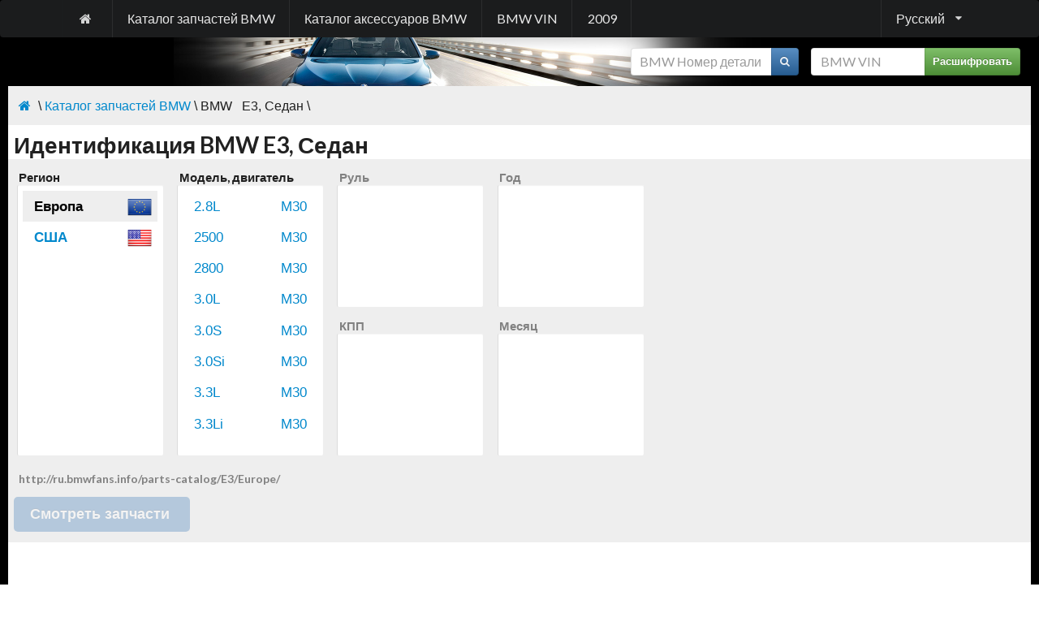

--- FILE ---
content_type: text/html; charset=utf-8
request_url: http://ru.bmwfans.info/parts-catalog/E3/
body_size: 7169
content:

<!DOCTYPE html>
<html>
<head>
    <title>Идентификация BMW   E3, Седан</title>
    <meta name="keywords" content="" />
    <meta name="description" />
    <meta http-equiv="content-type" content="text/html; charset=utf-8" />
    <meta http-equiv="content-language" content="ru" />    
    <meta name="viewport" content="width=device-width, initial-scale=0.8" />
    <link href="/content/bmwfans/style.min.css" rel="stylesheet" />
    

    <script src="/js?v=zseCKMf33hpP2zURK52KWvB7vZu8sZynfW1xv3Ww-TI1"></script>

</head>
<body>
    <div class="ui vertical inverted sidebar menu huge" id="mobile_sidebar">
        <a class="item" href="/parts-catalog/">Каталог запчастей BMW</a>
        
        <a class="item" href="/accessories-catalog/">Каталог аксессуаров BMW</a>
        <a class="item" href="/vin/">BMW VIN</a>
        <a class="item" href="http://2009.bmwfans.info">2009</a>
        <div class="item"><form class="stacked_form" style="font-size:12pt;" onsubmit="searchVin($(this).find('input#vin'), $(this).attr('action'), $(this).find('div#vin_result')); return false;" action="/vin/decoder" method="get">
    <div class="ui action input">
        <input type="text" data-notfound="ВИН не найден" oninput="$(this).tooltip('destroy');" placeholder="BMW VIN" style="width:105pt;" id="vin" name="vin" value="" />
        <button type="submit" class="ui icon button green">Расшифровать</button>        
    </div>
</form>
</div>
        <div class="item">    <form class="stacked_form" style="font-size:12pt;" onsubmit="searchPart($(this).find('input#part_number'), $(this).attr('action')); return false;" action="/parts-catalog/search_part" method="get">
        <div class="ui action input">
            <input type="text" data-notfound="Запчасть не найдена" oninput="$(this).tooltip('destroy');" placeholder="BMW Номер детали" style="width:130pt;" id="part_number" name="part_number" value="" />
            <button type="submit" class="ui icon button blue">
                <i class="search icon"></i>
            </button>
        </div>
        </form>
</div>
    </div>
    <div class="pusher" id="pushed">
        <div class="ui menu inverted black large" style="margin:0;">
            <div class="ui container">
<a class="item mobile or lower hidden" href="/"><i class="home icon"></i></a>                <a class="item attached mobile only" onclick="$('#mobile_sidebar').sidebar('toggle');"><i class="sidebar icon"></i></a>
                <a class="item mobile or lower hidden" href="/parts-catalog/">Каталог запчастей BMW</a>
                
                <a class="item mobile or lower hidden" href="/accessories-catalog/">Каталог аксессуаров BMW</a>
                <a class="item mobile or lower hidden" href="/vin/">BMW VIN</a>
                <a class="item mobile or lower hidden" href="http://2009.bmwfans.info">2009</a>
                        <div class="ui dropdown right item" onmouseover="$(this).dropdown();">Русский<i class="dropdown icon"></i>
            <div class="menu">
<a href="http://bmwfans.info/parts-catalog/E3" class="item"><img style="vertical-align:middle;" width="24" height="24" src="/Content/Flags/usa.png" />&nbsp;English</a> <a href="http://de.bmwfans.info/parts-catalog/E3" class="item"><img style="vertical-align:middle;" width="24" height="24" src="/Content/Flags/de.png" />&nbsp;Deutsch</a> <a href="http://es.bmwfans.info/parts-catalog/E3" class="item"><img style="vertical-align:middle;" width="24" height="24" src="/Content/Flags/es.png" />&nbsp;Espa&#241;ol</a> <a href="http://it.bmwfans.info/parts-catalog/E3" class="item"><img style="vertical-align:middle;" width="24" height="24" src="/Content/Flags/it.png" />&nbsp;Italiano</a> <a href="http://fr.bmwfans.info/parts-catalog/E3" class="item"><img style="vertical-align:middle;" width="24" height="24" src="/Content/Flags/fr.png" />&nbsp;Fran&#231;ais</a> <a href="http://cz.bmwfans.info/parts-catalog/E3" class="item"><img style="vertical-align:middle;" width="24" height="24" src="/Content/Flags/cz.png" />&nbsp;Česky</a> <a href="http://pl.bmwfans.info/parts-catalog/E3" class="item"><img style="vertical-align:middle;" width="24" height="24" src="/Content/Flags/pl.png" />&nbsp;Polski</a> <a href="http://pt.bmwfans.info/parts-catalog/E3" class="item"><img style="vertical-align:middle;" width="24" height="24" src="/Content/Flags/pt.png" />&nbsp;Portugu&#234;s</a> <a href="http://th.bmwfans.info/parts-catalog/E3" class="item"><img style="vertical-align:middle;" width="24" height="24" src="/Content/Flags/tha.png" />&nbsp;ไทย</a> <a href="http://cn.bmwfans.info/parts-catalog/E3" class="item"><img style="vertical-align:middle;" width="24" height="24" src="/Content/Flags/chn.png" />&nbsp;中文</a> <a href="http://tw.bmwfans.info/parts-catalog/E3" class="item"><img style="vertical-align:middle;" width="24" height="24" src="/Content/Flags/tw.png" />&nbsp;繁體中文</a> <a href="http://jp.bmwfans.info/parts-catalog/E3" class="item"><img style="vertical-align:middle;" width="24" height="24" src="/Content/Flags/jap.png" />&nbsp;日本語</a> <a href="http://kr.bmwfans.info/parts-catalog/E3" class="item"><img style="vertical-align:middle;" width="24" height="24" src="/Content/Flags/kr.png" />&nbsp;한국어</a> <a href="http://gr.bmwfans.info/parts-catalog/E3" class="item"><img style="vertical-align:middle;" width="24" height="24" src="/Content/Flags/gr.png" />&nbsp;Ελληνικά</a> <a href="http://nl.bmwfans.info/parts-catalog/E3" class="item"><img style="vertical-align:middle;" width="24" height="24" src="/Content/Flags/nl.png" />&nbsp;Nederlands</a> <a href="http://se.bmwfans.info/parts-catalog/E3" class="item"><img style="vertical-align:middle;" width="24" height="24" src="/Content/Flags/se.png" />&nbsp;Svenska</a> <a href="http://tr.bmwfans.info/parts-catalog/E3" class="item"><img style="vertical-align:middle;" width="24" height="24" src="/Content/Flags/tr.png" />&nbsp;T&#252;rk&#231;e</a>             </div>
        </div>

            </div>
        </div>
        <div style="background-image:url('/content/bmwfans/images/bottom.jpg'); background-repeat:no-repeat; background-position:bottom center;">
            <div id="main_table">
                <div class="item mobile or lower hidden" style="padding:10pt;">
                    <div class="pull-right"><form class="stacked_form" style="font-size:12pt;" onsubmit="searchVin($(this).find('input#vin'), $(this).attr('action'), $(this).find('div#vin_result')); return false;" action="/vin/decoder" method="get">
    <div class="ui action input">
        <input type="text" data-notfound="ВИН не найден" oninput="$(this).tooltip('destroy');" placeholder="BMW VIN" style="width:105pt;" id="vin" name="vin" value="" />
        <button type="submit" class="ui icon button green">Расшифровать</button>        
    </div>
</form>
</div>
                    <div class="pull-right" style="margin-right:15px;">    <form class="stacked_form" style="font-size:12pt;" onsubmit="searchPart($(this).find('input#part_number'), $(this).attr('action')); return false;" action="/parts-catalog/search_part" method="get">
        <div class="ui action input">
            <input type="text" data-notfound="Запчасть не найдена" oninput="$(this).tooltip('destroy');" placeholder="BMW Номер детали" style="width:130pt;" id="part_number" name="part_number" value="" />
            <button type="submit" class="ui icon button blue">
                <i class="search icon"></i>
            </button>
        </div>
        </form>
</div>
                    <div class="cl"></div>
                </div>
                <div id="bread_crumble_block"><div class="pull-right"><!-- AddThis Button BEGIN -->
<div class="addthis_toolbox addthis_default_style addthis_16x16_style">
<a class="addthis_button_print"></a>
<a class="addthis_button_favorites"></a>
<a class="addthis_button_facebook"></a>
<a class="addthis_button_twitter"></a>
<a class="addthis_button_google_plusone_share"></a>
<a class="addthis_button_compact"></a><a class="addthis_counter addthis_bubble_style"></a>
</div>
<script type="text/javascript">var addthis_config = {"data_track_addressbar":false};</script>
<script type="text/javascript" src="//s7.addthis.com/js/300/addthis_widget.js#pubid=shum"></script>
<!-- AddThis Button END --></div><a href="/"><i class="home icon"></i></a>&nbsp;\&nbsp;<a href="/parts-catalog">Каталог&nbsp;запчастей&nbsp;BMW</a> \ BMW&nbsp;&nbsp;&nbsp;E3,&nbsp;Седан \<div class="cl"></div></div>                <div id="content_block">
                    
                    <div>
                         <h1>Идентификация BMW   E3, Седан</h1>                      </div>                    
                    











    <script type="text/javascript">
    var data = [{"c":"LIM","t":"Седан","s":0,"iu":false,"u":"E3","rs":[{"c":"ECE","t":"Европа","b":true,"u":"Europe","iss":0,"ms":[{"p":[{"ys":[{"d":"19742048"},{"d":"19754095"},{"d":"19764095"},{"d":"19773"}],"i":"LN"},{"ys":[{"d":"19742048"},{"d":"19754095"},{"d":"19764095"},{"d":"19773"}],"i":"LM"},{"ys":[{"d":"19754095"},{"d":"19764095"},{"d":"19773"}],"i":"LA"}],"ss":["L"],"ts":["N","M","A"],"d":"2.8L|M30|2.8L-M30"},{"p":[{"ys":[{"d":"19683968"},{"d":"19694095"},{"d":"19704095"},{"d":"19714095"},{"d":"19724095"},{"d":"19734095"},{"d":"19744095"},{"d":"19754095"},{"d":"19764095"},{"d":"19773"}],"i":"NN"},{"ys":[{"d":"19683968"},{"d":"19694095"},{"d":"19704095"},{"d":"19714095"},{"d":"19724095"},{"d":"19734095"},{"d":"19744095"},{"d":"19754095"},{"d":"19764095"},{"d":"19773"}],"i":"NM"},{"ys":[{"d":"19694094"},{"d":"19704095"},{"d":"19714095"},{"d":"19724095"},{"d":"19734095"},{"d":"19744095"},{"d":"19754095"},{"d":"19764095"},{"d":"19773"}],"i":"NA"},{"ys":[{"d":"19683968"},{"d":"19694095"},{"d":"19704095"},{"d":"19714095"},{"d":"19724095"},{"d":"19734095"},{"d":"19744095"},{"d":"19754095"},{"d":"19764095"},{"d":"19773"}],"i":"LN"},{"ys":[{"d":"19683968"},{"d":"19694095"},{"d":"19704095"},{"d":"19714095"},{"d":"19724095"},{"d":"19734095"},{"d":"19744095"},{"d":"19754095"},{"d":"19764095"},{"d":"19773"}],"i":"LM"},{"ys":[{"d":"19694094"},{"d":"19704095"},{"d":"19714095"},{"d":"19724095"},{"d":"19734095"},{"d":"19744095"},{"d":"19754095"},{"d":"19764095"},{"d":"19773"}],"i":"LA"},{"ys":[{"d":"19694032"},{"d":"19704095"},{"d":"19714095"},{"d":"19724095"},{"d":"19734095"},{"d":"19744095"},{"d":"19754095"},{"d":"19764095"},{"d":"19773"}],"i":"RN"},{"ys":[{"d":"19694032"},{"d":"19704095"},{"d":"19714095"},{"d":"19724095"},{"d":"19734095"},{"d":"19744095"},{"d":"19754095"},{"d":"19764095"},{"d":"19773"}],"i":"RM"},{"ys":[{"d":"19694032"},{"d":"19704095"},{"d":"19714095"},{"d":"19724095"},{"d":"19734095"},{"d":"19744095"},{"d":"19754095"},{"d":"19764095"},{"d":"19773"}],"i":"RA"}],"ss":["N","L","R"],"ts":["N","M","A"],"d":"2500|M30|2500-M30"},{"p":[{"ys":[{"d":"19694088"},{"d":"19704095"},{"d":"19714095"},{"d":"19724095"},{"d":"19734095"},{"d":"19744095"},{"d":"19753"}],"i":"NN"},{"ys":[{"d":"19694088"},{"d":"19704095"},{"d":"19714095"},{"d":"19724095"},{"d":"19734095"},{"d":"19744095"},{"d":"19753"}],"i":"NM"},{"ys":[{"d":"19694080"},{"d":"19704095"},{"d":"19714095"},{"d":"19724095"},{"d":"19734095"},{"d":"19744095"},{"d":"19753"}],"i":"NA"},{"ys":[{"d":"19694088"},{"d":"19704095"},{"d":"19714095"},{"d":"19724095"},{"d":"19734095"},{"d":"19744095"},{"d":"19753"}],"i":"LN"},{"ys":[{"d":"19694088"},{"d":"19704095"},{"d":"19714095"},{"d":"19724095"},{"d":"19734095"},{"d":"19744095"},{"d":"19753"}],"i":"LM"},{"ys":[{"d":"19694080"},{"d":"19704095"},{"d":"19714095"},{"d":"19724095"},{"d":"19734095"},{"d":"19744095"},{"d":"19753"}],"i":"LA"},{"ys":[{"d":"19693968"},{"d":"19704095"},{"d":"197131"}],"i":"RA"}],"ss":["N","L","R"],"ts":["N","M","A"],"d":"2800|M30|2800-M30"},{"p":[{"ys":[{"d":"19742048"},{"d":"19754095"},{"d":"19764095"},{"d":"19773"}],"i":"NN"},{"ys":[{"d":"19742048"},{"d":"19754095"},{"d":"19764095"},{"d":"19771"}],"i":"NM"},{"ys":[{"d":"19742048"},{"d":"19754095"},{"d":"19764095"},{"d":"19773"}],"i":"NA"},{"ys":[{"d":"19742048"},{"d":"19754095"},{"d":"19764095"},{"d":"19773"}],"i":"LN"},{"ys":[{"d":"19742048"},{"d":"19754095"},{"d":"19764095"},{"d":"19771"}],"i":"LM"},{"ys":[{"d":"19742048"},{"d":"19754095"},{"d":"19764095"},{"d":"19773"}],"i":"LA"},{"ys":[{"d":"19754095"},{"d":"19764095"},{"d":"19773"}],"i":"RA"}],"ss":["N","L","R"],"ts":["N","M","A"],"d":"3.0L|M30|3.0L-M30"},{"p":[{"ys":[{"d":"19714080"},{"d":"19724095"},{"d":"19734095"},{"d":"19744095"},{"d":"19754095"},{"d":"19764095"},{"d":"19773"}],"i":"NN"},{"ys":[{"d":"19714080"},{"d":"19724095"},{"d":"19734095"},{"d":"19744095"},{"d":"19754095"},{"d":"19764095"},{"d":"19773"}],"i":"NM"},{"ys":[{"d":"19713968"},{"d":"19724095"},{"d":"19734095"},{"d":"19744095"},{"d":"19754095"},{"d":"19764095"},{"d":"19773"}],"i":"NA"},{"ys":[{"d":"19714080"},{"d":"19724095"},{"d":"19734095"},{"d":"19744095"},{"d":"19754095"},{"d":"19764095"},{"d":"19773"}],"i":"LN"},{"ys":[{"d":"19714080"},{"d":"19724095"},{"d":"19734095"},{"d":"19744095"},{"d":"19754095"},{"d":"19764095"},{"d":"19773"}],"i":"LM"},{"ys":[{"d":"19713968"},{"d":"19724095"},{"d":"19734095"},{"d":"19744095"},{"d":"19754095"},{"d":"19764095"},{"d":"19773"}],"i":"LA"},{"ys":[{"d":"19714064"},{"d":"19724095"},{"d":"19734095"},{"d":"19744095"},{"d":"19754095"},{"d":"197615"}],"i":"RN"},{"ys":[{"d":"19714064"},{"d":"1972511"}],"i":"RM"},{"ys":[{"d":"19713840"},{"d":"19724095"},{"d":"19734095"},{"d":"19744095"},{"d":"19754095"},{"d":"197615"}],"i":"RA"}],"ss":["N","L","R"],"ts":["N","M","A"],"d":"3.0S|M30|3.0S-M30"},{"p":[{"ys":[{"d":"19713840"},{"d":"19724095"},{"d":"19734095"},{"d":"19744095"},{"d":"19754095"},{"d":"19764095"},{"d":"19773"}],"i":"NN"},{"ys":[{"d":"19713840"},{"d":"19724095"},{"d":"19734095"},{"d":"19744095"},{"d":"19754095"},{"d":"19764095"},{"d":"19773"}],"i":"NM"},{"ys":[{"d":"19753840"},{"d":"19764095"},{"d":"19773"}],"i":"NA"},{"ys":[{"d":"19713840"},{"d":"19724095"},{"d":"19734095"},{"d":"19744095"},{"d":"19754095"},{"d":"19764095"},{"d":"19773"}],"i":"LN"},{"ys":[{"d":"19713840"},{"d":"19724095"},{"d":"19734095"},{"d":"19744095"},{"d":"19754095"},{"d":"19764095"},{"d":"19773"}],"i":"LM"},{"ys":[{"d":"19753840"},{"d":"19764095"},{"d":"19773"}],"i":"LA"},{"ys":[{"d":"19713840"},{"d":"19724095"},{"d":"19734095"},{"d":"19744095"},{"d":"19754095"},{"d":"19764095"},{"d":"19773"}],"i":"RM"}],"ss":["N","L","R"],"ts":["N","M","A"],"d":"3.0Si|M30|3.0Si-M30"},{"p":[{"ys":[{"d":"19733584"},{"d":"19744095"},{"d":"1975255"}],"i":"NN"},{"ys":[{"d":"19744088"},{"d":"1975127"}],"i":"NM"},{"ys":[{"d":"19733584"},{"d":"19744095"},{"d":"1975255"}],"i":"NA"},{"ys":[{"d":"19733584"},{"d":"19744095"},{"d":"1975255"}],"i":"LN"},{"ys":[{"d":"19744088"},{"d":"1975127"}],"i":"LM"},{"ys":[{"d":"19733584"},{"d":"19744095"},{"d":"1975255"}],"i":"LA"},{"ys":[{"d":"19744095"},{"d":"197563"}],"i":"RN"},{"ys":[{"d":"19744080"},{"d":"197516"}],"i":"RM"},{"ys":[{"d":"19744095"},{"d":"197563"}],"i":"RA"}],"ss":["N","L","R"],"ts":["N","M","A"],"d":"3.3L|M30|3.3L-M30"},{"p":[{"ys":[{"d":"19753904"},{"d":"19764095"},{"d":"19773"}],"i":"NN"},{"ys":[{"d":"19753904"},{"d":"19764095"},{"d":"19773"}],"i":"NM"},{"ys":[{"d":"19753840"},{"d":"19764095"},{"d":"19773"}],"i":"NA"},{"ys":[{"d":"19753904"},{"d":"19764095"},{"d":"19773"}],"i":"LN"},{"ys":[{"d":"19753904"},{"d":"19764095"},{"d":"19773"}],"i":"LM"},{"ys":[{"d":"19753840"},{"d":"19764095"},{"d":"19773"}],"i":"LA"},{"ys":[{"d":"19753584"},{"d":"19764095"},{"d":"19773"}],"i":"RA"}],"ss":["N","L","R"],"ts":["N","M","A"],"d":"3.3Li|M30|3.3Li-M30"}]},{"c":"USA","t":"США","b":true,"u":"USA","iss":0,"ms":[{"p":[{"ys":[{"d":"19694095"},{"d":"1970127"}],"i":"LN"},{"ys":[{"d":"19694095"},{"d":"1970127"}],"i":"LM"},{"ys":[{"d":"19694094"},{"d":"1970127"}],"i":"LA"}],"ss":["L"],"ts":["N","M","A"],"d":"2500|M30|2500-M30"},{"p":[{"ys":[{"d":"19694064"},{"d":"19701023"}],"i":"LN"},{"ys":[{"d":"19694064"},{"d":"19701023"}],"i":"LM"},{"ys":[{"d":"19694064"},{"d":"19701023"}],"i":"LA"}],"ss":["L"],"ts":["N","M","A"],"d":"2800|M30|2800-M30"},{"p":[{"ys":[{"d":"19702048"},{"d":"1971127"}],"i":"LN"},{"ys":[{"d":"19702048"},{"d":"1971127"}],"i":"LM"},{"ys":[{"d":"19702048"},{"d":"1971127"}],"i":"LA"}],"ss":["L"],"ts":["N","M","A"],"d":"2800Bav|M30|2800Bav-M30"},{"p":[{"ys":[{"d":"19733840"},{"d":"1974127"}],"i":"LN"},{"ys":[{"d":"19733840"},{"d":"1974127"}],"i":"LM"},{"ys":[{"d":"19733840"},{"d":"1974127"}],"i":"LA"}],"ss":["L"],"ts":["N","M","A"],"d":"3.0S|M30|3.0S-M30"},{"p":[{"ys":[{"d":"19714032"},{"d":"19724095"},{"d":"19733967"},{"d":"1974127"}],"i":"LN"},{"ys":[{"d":"19714032"},{"d":"19724095"},{"d":"19733967"},{"d":"1974127"}],"i":"LM"},{"ys":[{"d":"19713840"},{"d":"19724095"},{"d":"19733967"},{"d":"197463"}],"i":"LA"}],"ss":["L"],"ts":["N","M","A"],"d":"3.0SBav|M30|3.0SBav-M30"},{"p":[{"ys":[{"d":"19743840"},{"d":"19754095"},{"d":"1976127"}],"i":"LN"},{"ys":[{"d":"19743840"},{"d":"19753967"},{"d":"1976127"}],"i":"LM"},{"ys":[{"d":"19743840"},{"d":"19754095"},{"d":"1976127"}],"i":"LA"}],"ss":["L"],"ts":["N","M","A"],"d":"3.0Si|M30|3.0Si-M30"}]}]}];
    var strings = {"ms":["","Январь|jan","Февраль|feb","Март|mar","Апрель|apr","Май|may","Июнь|jun","Июль|jul","Август|aug","Сентябрь|sep","Октябрь|oct","Ноябрь|nov","Декабрь|dec"],"ss":{"N":"Не определен","L":"Левый руль","R":"Правый руль"},"ts":{"N":"Любая","M":"МКПП","A":"АКПП"},"u":"Не определено","urr":"http://ru.bmwfans.info/parts-catalog/|browse"};
    var identity = {"ser":"E3","b":"LIM","r":null,"me":null,"t":"N","s":"N","y":"0","mo":"0"};
    var init = true;
    var currUrl = "";
    var bodyIndex;
    var regionIndex;
    var selectedSteering = null;
    var selectedTransmission = null;
    var selectedYear = null;
    var selectedYearObj = null;
    var selectedMonth = null;
    var selectedBody = null;
    var selectedRegion = null;
    var selectedModel = null;
    var selectedProduction = null;
    var url = strings.urr.split("|")[0];

    $(document).ready(function() {
        clearBodies();
        //init = true;
        for(var i = 0; i < data.length; i++)
        {
            var body = data[i];
            body.fullu = url + body.u + "/";
            var bodyElem = $('<li id="body_{0}" ><a href="{2}" onclick="changeBody(this,\'{0}\'); return false;">{1}</a></li>'.format(i, body.t, body.fullu));
            $("#bodiess").append(bodyElem);

            if(identity.b != "" && data[i].c == identity.b)
            {
                changeBody($(bodyElem).find("a"), i);
            }
        }

        if(selectedBody == null)
            changeBody($("#bodiess li:first-child a"), 0);
        if(selectedRegion == null)
            changeRegion($("#regionss li:first-child a"), 0);

        init = false;

        if(identity.mo > 0)
            changeMonth("#monthss li#month_" + identity.mo + " a", identity.mo);
    });

    function changeBody(elem, bodyIndex)
    {
        clearRegions();
        selectedBody = data[bodyIndex];
        selectedRegion = null;

        for(var i = 0; i < selectedBody.rs.length; i++)
        {
            var region = selectedBody.rs[i];
            region.fullu = selectedBody.fullu + region.u + "/";
            var regionElem = $('<li id="region_{0}" ><a href="{3}" onclick="changeRegion(this,\'{0}\'); return false;"><img style="float:right; margin:-6px;" width="30" height="30" src="/Content/Flags/{2}.png" />{1}</a></li>'.format(i, region.t, region.c, region.fullu));

            if(region.b)
                $(regionElem).css("font-weight", "bold");

            $("#regionss").append(regionElem);
            if(init && selectedBody.rs[i].c != "" && selectedBody.rs[i].c == identity.r)
                changeRegion($(regionElem).find("a"), i);
        }

        if(selectedRegion == null && selectedBody.rs.length == 1)
            changeRegion($("#regionss li:first-child a"), 0);

        $('#bodiess li.active').removeClass('active');
        $(elem).parent().addClass('active');
        //disableBrowse();
    }


    function makeUrl()
    {
        url = strings.urr.split("|")[0];
        var browse = false;

        if(selectedBody != null)
        {
            url += selectedBody.u + "/";

            if(selectedRegion != null)
            {
                url += selectedRegion.u + "/";

                if(selectedModel != null)
                {
                    browse = true;
                    url += selectedModel.d.split("|")[2] + "/";

                    if(selectedSteering != null && selectedSteering != 'N' && selectedModel.ss.length > 1)
                        url += selectedSteering;
                    if(selectedTransmission != null && selectedTransmission != 'N' && selectedModel.ts.length > 1)
                    {
                        if(selectedSteering != null && selectedSteering != 'N' && selectedModel.ss.length > 1)
                            url += "-";
                        url += selectedTransmission + "/";
                    }
                    else
                    {
                        if(selectedSteering != null && selectedSteering != 'N' && selectedModel.ss.length > 1)
                            url += "/";
                    }

                    if(selectedYear != null && selectedYear != 0)
                    {
                        if(selectedMonth != null && selectedMonth != 0)
                            url += strings.ms[selectedMonth].split('|')[1] + selectedYear + "/";
                        else
                            url += selectedYear + "/";
                    }
                }
            }
        }


        $('#urrr').text(url);
        var buttonBrowse = $('#button_browse');

        //pushState(url);

        if(browse)
        {
            url += strings.urr.split("|")[1] + "/";
            $(buttonBrowse).attr('href', url);
            $(buttonBrowse).unbind('click');
            $(buttonBrowse).removeClass('disabled');
        }
        else
        {
            $(buttonBrowse).click(function () {return false;});
            $(buttonBrowse).addClass('disabled');
        }


    }

    function pushState(u)
    {
        if ("pushState" in history)
            history.pushState("", document.title, u);
    }

    function clearBodies() { $('#bodiess').find('li').remove().end(); clearRegions(); }
    function clearRegions() { $('#regionss').find('li').remove().end(); clearModels(); }
    function clearModels() { $('#modelss').find('li').remove().end(); clearSteer(); }
    function clearSteer() { $('#steerss').find('li').remove().end(); clearTrans(); }
    function clearTrans() { $('#transs').find('li').remove().end(); clearYears(); }
    function clearYears() { $('#yearss').find('li').remove().end(); clearMonths(); }
    function clearMonths() { $('#monthss').find('li').remove().end(); }

    function changeRegion(elem, regionIndex)
    {
        selectedModel = null;
        clearModels();
        selectedRegion = selectedBody.rs[regionIndex];

        for(var i = 0; i < selectedRegion.ms.length; i++)
        {
            var model = selectedRegion.ms[i];
            var data = model.d.split("|");
            model.fullu = selectedRegion.fullu + data[2] + "/";
            var icon = '';

            var modelElem = $('<li id="model_{0}" ><a href="{3}" onclick="changeModel(this,\'{0}\'); return false;"><span style="float:right;">{2}</span>{1}</a></li>'.format(i, data[0], data[1], model.fullu));
            $("#modelss").append(modelElem);

            if(init && identity.me != "" && identity.me == data[2])
                changeModel($(modelElem).find("a"), i);
            //else
            //{
            //    changeModel($("#modelss li:first-child a"), 0);
            //}
        }

        if(selectedModel == null && selectedRegion.ms.length == 1)
            changeModel($("#modelss li:first-child a"), 0);

        $('#regionss li.active').removeClass('active');
        $(elem).parent().addClass('active');
        makeUrl();
        //disableBrowse();

        return false;
    }

    function disableBrowse()
    {
        var buttonBrowse = $('#button_browse');
        $(buttonBrowse).click(function () {return false;});
        $(buttonBrowse).addClass('disabled');
    }

    function changeModel(elem, modelIndex)
    {
        clearSteer();

        $('#modelss li.active').removeClass('active');
        $(elem).parent().addClass('active');
        $('#button_browse').removeClass('disabled');

        selectedModel = selectedRegion.ms[modelIndex];

        for(var i = 0; i < selectedModel.ss.length; i++)
        {
            var steering = selectedModel.ss[i];
            var elem = $('<li id="steer_{0}" ><a href="{2}" rel="nofollow" onclick="changeSteering(this,\'{0}\'); return false;">{1}</a></li>'.format(steering, strings.ss[steering], selectedModel.fullu + steering + "/"));
            $("#steerss").append(elem);

            if(init && identity.s != "" && identity.s == steering)
                changeSteering($(elem).find('a'), steering);
            else if(i == 0)
                changeSteering($(elem).find('a'), steering);
        }

        makeUrl();
    }

    function changeSteering(elem, steering)
    {
        clearTrans();
        selectedSteering = steering;

        $('#steerss li.active').removeClass('active');
        $(elem).parent().addClass('active');
        var j = 0;
        for(var i = 0; i < selectedModel.p.length; i++)
        {
            var production = selectedModel.p[i];

            if(production.i.charAt(0) == selectedSteering)
            {
                var transmission = production.i.charAt(1);
                var elem = $('<li id="trans_{0}" ><a href="{2}" rel="nofollow" onclick="changeTransmission(this,\'{0}\'); return false;">{1}</a></li>'.format(transmission, strings.ts[transmission], selectedModel.fullu + resolveST(selectedSteering, transmission)));
                $("#transs").append(elem);

                if(init && identity.t != "" && identity.t == transmission)
                    changeTransmission($(elem).find('a'), transmission);
                else if(j == 0)
                    changeTransmission($(elem).find('a'), production.i.charAt(1));

                j++;
            }
        }

        fillYears();
        makeUrl();

        return false;
    }

    function changeTransmission(elem, transmission)
    {
        selectedTransmission = transmission;
        $('#transs li.active').removeClass('active');
        $(elem).parent().addClass('active');

        fillYears();
        makeUrl();
    }

    function fillYears()
    {
        clearYears();

        for(var i = 0; i < selectedModel.p.length; i++)
        {
            var production = selectedModel.p[i];
            if(production.i.charAt(1) == selectedTransmission && production.i.charAt(0) == selectedSteering)
            {
                selectedProduction = production;
                break;
            }
        }

        var elem = $('<li id="year_{0}" ><a href="{2}" rel="nofollow" onclick="changeYear(this,\'{0}\'); return false;">{1}</a></li>'.format(0, strings.u));
        $("#yearss").append(elem);
        changeYear($(elem).find('a'), 0);

        for(var i = 0; i < selectedProduction.ys.length; i++)
        {
            var yearO = selectedProduction.ys[i];
            var year = yearO.d.substring(0,4);
            var elem = $('<li id="year_{0}" ><a href="{2}" rel="nofollow" onclick="changeYear(this,\'{0}\'); return false;">{1}</a></li>'.format(year, year));
            if(init && identity.y != "0" && identity.y == year)
                changeYear($(elem).find("a"), year);
            $("#yearss").append(elem);
        }
    }

    function resolveST(selectedSteering, selectedTransmission)
    {
        var tu = "";
        if(selectedSteering != null && selectedSteering != 'N' && selectedModel.ss.length > 1)
            tu = selectedSteering;
        if(selectedTransmission != null && selectedTransmission != 'N' && selectedModel.ts.length > 1)
        {
            if(selectedSteering != null && selectedSteering != 'N' && selectedModel.ss.length > 1)
                tu += "-";
            tu += selectedTransmission + "/";
        }
        else
        {
            if(selectedSteering != null && selectedSteering != 'N' && selectedModel.ss.length > 1)
                tu += "/";
        }

        return tu;
    }

    function changeYear(elem, year)
    {
        clearMonths();
        selectedYear = year;
        $('#yearss li.active').removeClass('active');
        $(elem).parent().addClass('active');
        var monthUndefined = $('<li id="month_{0}" ><a href="{2}" rel="nofollow" onclick="changeMonth(this,\'{0}\'); return false;">{1}</a></li>'.format(0, strings.u));
        $("#monthss").append(monthUndefined);
        changeMonth($(monthUndefined).find('a'), 0);

        if(year != 0)
        {
            for (var i = 0; i < selectedProduction.ys.length; i++)
            {
                if(selectedProduction.ys[i].d.substring(0,4) == year)
                {
                    selectedYearObj = selectedProduction.ys[i];
                    break;
                }
            }

            for(var i = 1; i < 13; i++)
                if (parseInt(selectedYearObj.d.substring(4)&(1<<(i-1)))!=0)
                {
                    var elem = $('<li id="month_{0}" ><a href="{2}" rel="nofollow" onclick="changeMonth(this,\'{0}\'); return false;">{1}</a></li>'.format(i, strings.ms[i].split('|')[0]));
                    $("#monthss").append(elem);
                }
        }

        makeUrl();
    }

    function changeMonth(elem, month)
    {
        selectedMonth = month;
        $('#monthss li.active').removeClass('active');
        $(elem).parent().addClass('active');
        makeUrl();
    }
    </script>



    <div style="background-color:#EEE; padding:5pt 0 10pt 0;">
        <div style="">
            <div class="identify_nav" style="display: none;">
                <h4>Кузов</h4>
                <ul id="bodiess" class="nav nav-pills" style="height: 333px;">
<li id="body_0"   class="active"  ><a href="http://ru.bmwfans.info/parts-catalog/E3" onclick="changeBody(this,'0'); return false;">Седан</a></li>
                </ul>                
            </div>

            <div class="identify_nav" >
            <h4 style="">Регион</h4>
            <ul id="regionss" class="nav nav-pills" style="height: 333px;">
<li id="region_0" ><a href="http://ru.bmwfans.info/parts-catalog/E3/Europe" onclick="changeRegion(this,'0'); return false;"><img style="float:right; margin:-6px;" width="30" height="30" src="/Content/Flags/ECE.png" />Европа</a></li><li id="region_1" ><a href="http://ru.bmwfans.info/parts-catalog/E3/USA" onclick="changeRegion(this,'1'); return false;"><img style="float:right; margin:-6px;" width="30" height="30" src="/Content/Flags/USA.png" />США</a></li>                
            </ul>
        </div>
            <div class="identify_nav">
                <h4 style="">Модель, двигатель</h4>
                <ul id="modelss" class="nav nav-pills" style="height: 333px;">

                </ul>
            </div>

            <div class="identify_nav">
                <h4 class="light">Руль</h4>
                <ul id="steerss" class="nav nav-pills" style="height: 150px;">

                </ul>
                <h4 class="light">КПП</h4>
                <ul id="transs" class="nav nav-pills" style="height: 150px; width: 185px; overflow: auto;">

                </ul>
            </div>
            <div class="identify_nav">                
                <h4 class="light">Год</h4>
                <ul id="yearss" class="nav nav-pills" style="height:150px;">

                </ul>
                <h4 class="light">Месяц</h4>
                <ul id="monthss" class="nav nav-pills" style="height: 150px;">

                </ul>
            </div>
            <div class="clear"></div>
            <h5 class="light" style="padding:10pt;" id="urrr"></h5>
            <div style="">
<a id="button_browse" href="" style="margin-left:5pt;" class="ui button huge blue disabled">Смотреть запчасти&nbsp;<i class="icon-chevron-right"></i></a>            </div>
            
        </div>
            
        </div>
<!-- responsive -->
<div style="padding:5px 0 5px 0; text-align:center; clear:both;">
<script async src="https://pagead2.googlesyndication.com/pagead/js/adsbygoogle.js?client=ca-pub-4427681448279322"
     crossorigin="anonymous"></script>
<!-- horizontal -->
<ins class="adsbygoogle"
     style="display:block"
     data-ad-client="ca-pub-4427681448279322"
     data-ad-slot="5875360206"
     data-ad-format="auto"
     data-full-width-responsive="true"></ins>
<script>
     (adsbygoogle = window.adsbygoogle || []).push({});
</script>
</div>
<div style="padding:10px; border-top: 1px solid #DDD; font-size:70%; background-color:#EEE;">    
        <p>Каталог запчастей и аксессуаров BMW представлен только для ознакомительных целей.</p>
        <p>Сайт не несет ответственности за какие либо ошибки и неточности.</p>
        <p>Обратитесь к местному поставщику для получения точной информации при подборе детали.</p>
    </div>

                    
<div id="bread_crumble_block"><a href="/"><i class="home icon"></i></a>&nbsp;\&nbsp;<a href="/parts-catalog">Каталог&nbsp;запчастей&nbsp;BMW</a> \ BMW&nbsp;&nbsp;&nbsp;E3,&nbsp;Седан \<div class="cl"></div></div>                </div>
                <div id="footer">
                    <p>This website is not affiliated with BMW AG in any way, and should not be confused with the websites of BMW AG, BMW M GmbH.</p>
<p>All trademarks and registered trademarks are the property of their respective owners.</p>
<p>This website uses cookies.</p>

                    <div style="margin-top:20px;">        <div style="text-align:left;">
            <div style="" id="lang_list">
<a href="http://bmwfans.info/parts-catalog/E3" class="head_lang_button">English<img style="vertical-align:middle;" width="24" height="24" src="/Content/Flags/usa.png" /></a> <a href="http://de.bmwfans.info/parts-catalog/E3" class="head_lang_button">Deutsch<img style="vertical-align:middle;" width="24" height="24" src="/Content/Flags/de.png" /></a> <a href="http://es.bmwfans.info/parts-catalog/E3" class="head_lang_button">Espa&#241;ol<img style="vertical-align:middle;" width="24" height="24" src="/Content/Flags/es.png" /></a> <a href="http://it.bmwfans.info/parts-catalog/E3" class="head_lang_button">Italiano<img style="vertical-align:middle;" width="24" height="24" src="/Content/Flags/it.png" /></a> <a href="http://fr.bmwfans.info/parts-catalog/E3" class="head_lang_button">Fran&#231;ais<img style="vertical-align:middle;" width="24" height="24" src="/Content/Flags/fr.png" /></a> <a href="http://cz.bmwfans.info/parts-catalog/E3" class="head_lang_button">Česky<img style="vertical-align:middle;" width="24" height="24" src="/Content/Flags/cz.png" /></a> <a href="http://pl.bmwfans.info/parts-catalog/E3" class="head_lang_button">Polski<img style="vertical-align:middle;" width="24" height="24" src="/Content/Flags/pl.png" /></a> <a href="http://pt.bmwfans.info/parts-catalog/E3" class="head_lang_button">Portugu&#234;s<img style="vertical-align:middle;" width="24" height="24" src="/Content/Flags/pt.png" /></a> <a href="http://th.bmwfans.info/parts-catalog/E3" class="head_lang_button">ไทย<img style="vertical-align:middle;" width="24" height="24" src="/Content/Flags/tha.png" /></a> <a href="http://cn.bmwfans.info/parts-catalog/E3" class="head_lang_button">中文<img style="vertical-align:middle;" width="24" height="24" src="/Content/Flags/chn.png" /></a> <a href="http://tw.bmwfans.info/parts-catalog/E3" class="head_lang_button">繁體中文<img style="vertical-align:middle;" width="24" height="24" src="/Content/Flags/tw.png" /></a> <a href="http://jp.bmwfans.info/parts-catalog/E3" class="head_lang_button">日本語<img style="vertical-align:middle;" width="24" height="24" src="/Content/Flags/jap.png" /></a> <a href="http://kr.bmwfans.info/parts-catalog/E3" class="head_lang_button">한국어<img style="vertical-align:middle;" width="24" height="24" src="/Content/Flags/kr.png" /></a> <a href="http://gr.bmwfans.info/parts-catalog/E3" class="head_lang_button">Ελληνικά<img style="vertical-align:middle;" width="24" height="24" src="/Content/Flags/gr.png" /></a> <a href="http://nl.bmwfans.info/parts-catalog/E3" class="head_lang_button">Nederlands<img style="vertical-align:middle;" width="24" height="24" src="/Content/Flags/nl.png" /></a> <a href="http://se.bmwfans.info/parts-catalog/E3" class="head_lang_button">Svenska<img style="vertical-align:middle;" width="24" height="24" src="/Content/Flags/se.png" /></a> <a href="http://tr.bmwfans.info/parts-catalog/E3" class="head_lang_button">T&#252;rk&#231;e<img style="vertical-align:middle;" width="24" height="24" src="/Content/Flags/tr.png" /></a>             </div>
        </div>
        <a href="http://ru.bmwfans.info" onclick="$(this).parent().find('div#lang_list').slideToggle(); return false;" class="head_lang_button">Русский<img style="vertical-align:middle;" width="24" height="24" src="/Content/Flags/rus.png" /></a>
</div>
                </div>
            </div>
            <script>
  (function(i,s,o,g,r,a,m){i['GoogleAnalyticsObject']=r;i[r]=i[r]||function(){
  (i[r].q=i[r].q||[]).push(arguments)},i[r].l=1*new Date();a=s.createElement(o),
  m=s.getElementsByTagName(o)[0];a.async=1;a.src=g;m.parentNode.insertBefore(a,m)
  })(window,document,'script','//www.google-analytics.com/analytics.js','ga');

  ga('create', 'UA-730747-4', 'auto');
  ga('send', 'pageview');

</script>

        </div>
        <div class="clear"></div>
    </div>
</body>
</html>

--- FILE ---
content_type: text/html; charset=utf-8
request_url: https://www.google.com/recaptcha/api2/aframe
body_size: 247
content:
<!DOCTYPE HTML><html><head><meta http-equiv="content-type" content="text/html; charset=UTF-8"></head><body><script nonce="JwM-MB5pm2Az5_sLdCTwUA">/** Anti-fraud and anti-abuse applications only. See google.com/recaptcha */ try{var clients={'sodar':'https://pagead2.googlesyndication.com/pagead/sodar?'};window.addEventListener("message",function(a){try{if(a.source===window.parent){var b=JSON.parse(a.data);var c=clients[b['id']];if(c){var d=document.createElement('img');d.src=c+b['params']+'&rc='+(localStorage.getItem("rc::a")?sessionStorage.getItem("rc::b"):"");window.document.body.appendChild(d);sessionStorage.setItem("rc::e",parseInt(sessionStorage.getItem("rc::e")||0)+1);localStorage.setItem("rc::h",'1768826531176');}}}catch(b){}});window.parent.postMessage("_grecaptcha_ready", "*");}catch(b){}</script></body></html>